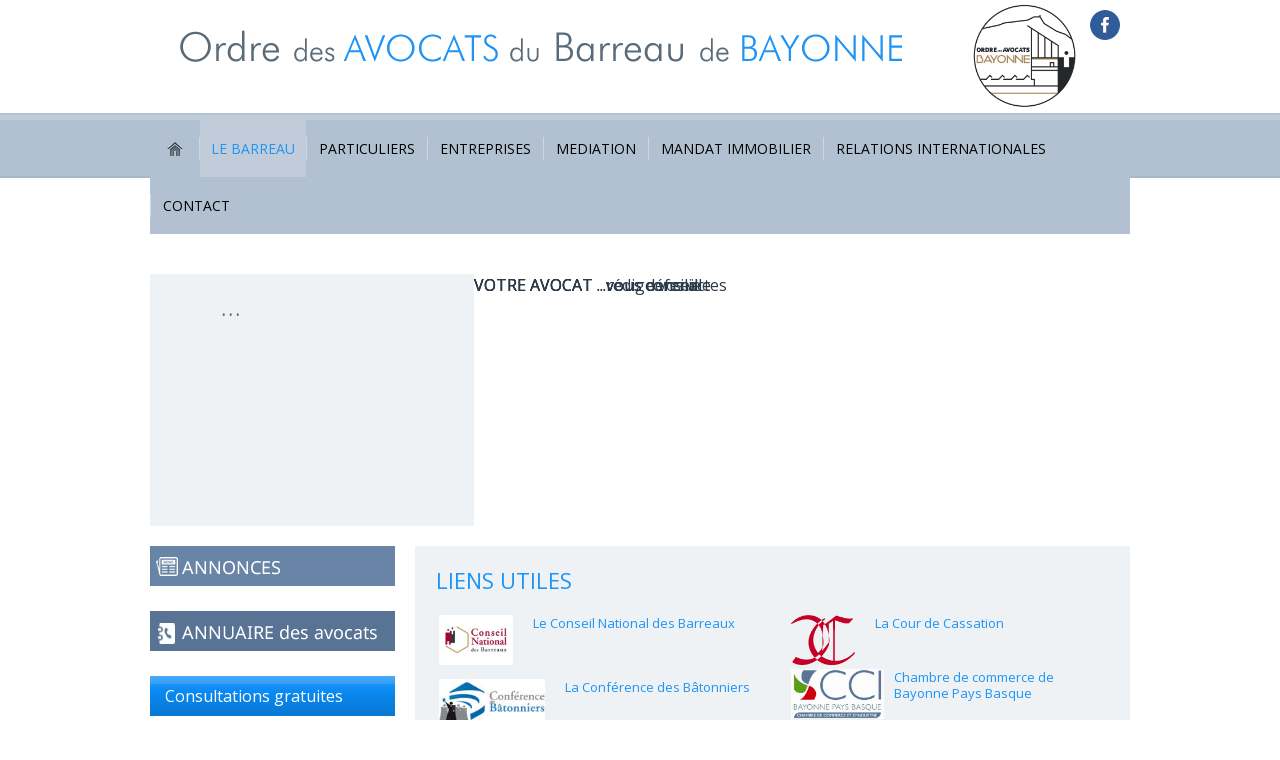

--- FILE ---
content_type: text/html; charset=utf-8
request_url: https://www.avocats-bayonne.org/le-barreau/liens-utiles.html
body_size: 8643
content:
<!DOCTYPE html>
<html dir="ltr" lang="fr-fr">
<head>
    <base href="https://www.avocats-bayonne.org/le-barreau/liens-utiles.html" />
	<meta http-equiv="content-type" content="text/html; charset=utf-8" />
	<meta name="keywords" content="avocat Bayonne, avocat Saint-Jean-de-Luz, avocat Anglet, avocat Biarritz, avocats Cambo-les-Bains" />
	<meta name="author" content="adm-hp2i" />
	<meta name="description" content="Les avocats de l'Ordre des Avocats du Barreau de  Bayonne vous assistent, vous conseillent et vous représentent devant les juridictions." />
	<meta name="generator" content="Joomla! - Open Source Content Management" />
	<title>Liens utiles - Ordre des avocats de Bayonne </title>
	<link href="/plugins/system/cookiesck/assets/front.css?ver=3.0.1" rel="stylesheet" type="text/css" />
	<link href="/plugins/system/jcemediabox/css/jcemediabox.css?1d12bb5a40100bbd1841bfc0e498ce7b" rel="stylesheet" type="text/css" />
	<link href="/plugins/system/jcemediabox/themes/light/css/style.css?e1364f62202b1449bb25e6b12a4caa8d" rel="stylesheet" type="text/css" />
	<link href="/modules/mod_slideshowck/themes/default/css/camera.css" rel="stylesheet" type="text/css" />
	<link href="https://www.avocats-bayonne.org//modules/mod_klixo_articles_slider/assets/style.min.css" rel="stylesheet" type="text/css" />
	<link href="/media/widgetkit/wk-styles-e97d800d.css" rel="stylesheet" type="text/css" id="wk-styles-css" />
	<style type="text/css">

			#cookiesck {
				position:fixed;
				left:0;
				right: 0;
				bottom: 0;
				z-index: 1000000;
				min-height: 30px;
				color: #eeeeee;
				background: rgba(0,0,0,0.5);
				text-align: center;
				font-size: 14px;
				line-height: 14px;
			}
			#cookiesck_text {
				padding: 10px 0;
				display: inline-block;
			}
			#cookiesck_buttons {
				float: right;
			}
			.cookiesck_button,
			#cookiesck_accept,
			#cookiesck_decline,
			#cookiesck_settings,
			#cookiesck_readmore {
				float:left;
				padding:10px;
				margin: 5px;
				border-radius: 3px;
				text-decoration: none;
				cursor: pointer;
				transition: all 0.2s ease;
			}
			#cookiesck_readmore {
				float:right;
				color: #fff;
				border: 2px solid transparent;
				transition: all 0.2s ease;
			}
			#cookiesck_readmore:hover {
				border: 2px solid #fff;
			}
			#cookiesck_accept {
				background: #1176a6;
				border: 2px solid #1176a6;
				color: #f5f5f5;
			}
			#cookiesck_accept:hover {
				background: transparent;
				border: 2px solid darkturquoise;
				color: darkturquoise;
			}
			#cookiesck_decline {
				background: #000;
				border: 2px solid #000;
				color: #f5f5f5;
			}
			#cookiesck_decline:hover {
				background: transparent;
				border: 2px solid #fff;
				color: #fff;
			}
			#cookiesck_settings {
				background: #fff;
				border: 2px solid #fff;
				color: #000;
			}
			#cookiesck_settings:hover {
				background: transparent;
				border: 2px solid #fff;
				color: #fff;
			}
			#cookiesck_options {
				display: none;
				width: 30px;
				height: 30px;
				border-radius: 15px;
				box-sizing: border-box;
				position: fixed;
				bottom: 0;
				left: 0;
				margin: 10px;
				border: 1px solid #ccc;
				cursor: pointer;
				background: #fff url(/plugins/system/cookiesck/assets/cookies-icon.svg) center center no-repeat;
				background-size: 80% auto;
			}
			#cookiesck_options > .inner {
				display: none;
				width: max-content;
				margin-top: -40px;
				background: rgba(0,0,0,0.7);
				position: absolute;
				font-size: 14px;
				color: #fff;
				padding: 4px 7px;
				border-radius: 3px;
			}
			#cookiesck_options:hover > .inner {
				display: block;
			}
			#cookiesck > div {
				display: flex;
				justify-content: space-around;
				align-items: center;
				flex-direction: column;
			}
			

		#camera_wrap_110 .camera_pag_ul li img, #camera_wrap_110 .camera_thumbs_cont ul li > img {height:75px;}
#camera_wrap_110 .camera_caption {
	display: block;
	position: absolute;
}
#camera_wrap_110 .camera_caption > div {
	
}
#camera_wrap_110 .camera_caption > div div.camera_caption_title {
	
}
#camera_wrap_110 .camera_caption > div div.camera_caption_desc {
	
}

@media screen and (max-width: 480px) {
		#camera_wrap_110 .camera_caption {
			font-size: 0.6em !important;
		}
}div#klixoSlider_118{
        visibility:hidden; 
    }div#klixoSlider_118 div.navBar
    {
        right: 5px;
        width:210px;
    }div#klixoSlider_118 div.navBar ul 
    { 
        width:auto;
        }div#klixoSlider_118 div.navBar ul li.button_img
    { 
        color:#64a6c9;
        }div#klixoSlider_118 div.navBar ul li.button_img_selected
    { 
        color:#e62929;
        }div#klixoSlider_118 div.slide_show_header h3 , div#klixoSlider_118 .slide_show_header h3 a , div#klixoSlider_118 .slide_show_header  a:visited{ 
        color:#666666!important;
        font-size:16px !important; 
        height:21px !important; 
    }div#klixoSlider_118 div.readmore a{ 
        color:#0080ff;
        font-size:11px; 
        height:16px; 
    }div#klixoSlider_118, div#moduleSlideShow118 {
        background-color:#eff2f5; 
        width:220px; 
        height:220px;
    }div#klixoSlider_118 div.textContent {
        color:#000000;  
        font-size:12px; 
        height:200px; 
    }div#klixoSlider_118 div.contentBoxWrapper {
        height:220px; 
        width:220px;
        background-color:#eff2f5;       
    }
	</style>
	<script type="application/json" class="joomla-script-options new">{"csrf.token":"4b280214673130ed27f5705bc7a5a0ae","system.paths":{"root":"","base":""}}</script>
	<script src="/media/jui/js/jquery.min.js?9830dedecbfd830fea69cc4c38b97049" type="text/javascript"></script>
	<script src="/media/jui/js/jquery-noconflict.js?9830dedecbfd830fea69cc4c38b97049" type="text/javascript"></script>
	<script src="/media/jui/js/jquery-migrate.min.js?9830dedecbfd830fea69cc4c38b97049" type="text/javascript"></script>
	<script src="/plugins/system/cookiesck/assets/front.js?ver=3.0.1" type="text/javascript"></script>
	<script src="/plugins/system/jcemediabox/js/jcemediabox.js?0c56fee23edfcb9fbdfe257623c5280e" type="text/javascript"></script>
	<script src="/media/system/js/mootools-core.js?9830dedecbfd830fea69cc4c38b97049" type="text/javascript"></script>
	<script src="/media/system/js/core.js?9830dedecbfd830fea69cc4c38b97049" type="text/javascript"></script>
	<script src="/media/system/js/mootools-more.js?9830dedecbfd830fea69cc4c38b97049" type="text/javascript"></script>
	<script src="/media/com_slideshowck/assets/jquery.easing.1.3.js" type="text/javascript"></script>
	<script src="/media/com_slideshowck/assets/camera.min.js" type="text/javascript"></script>
	<script src="https://www.avocats-bayonne.org//modules/mod_klixo_articles_slider/assets/jquery.cycle.all.min.js" type="text/javascript"></script>
	<script src="https://www.avocats-bayonne.org//modules/mod_klixo_articles_slider/assets/slider.min.js" type="text/javascript"></script>
	<script src="/media/widgetkit/uikit2-9b61f754.js" type="text/javascript"></script>
	<script src="/media/widgetkit/wk-scripts-1d360c34.js" type="text/javascript"></script>
	<script type="text/javascript">
console.log("COOKIES CK MESSAGE : The list of cookies is empty. Please check the documentation");var COOKIESCK_ALLOWED = ["cookiesck","cookiesckiframes","96608302ff16d001827a25a397d8f9d8"];var COOKIESCK_LIFETIME = 365;var COOKIESCK_RELOAD = 0;jQuery(document).ready(function(){ckInitCookiesckIframes();});JCEMediaBox.init({popup:{width:"40%",height:"25%",legacy:0,lightbox:0,shadowbox:0,resize:0,icons:1,overlay:1,overlayopacity:0.5,overlaycolor:"#b2c1d1",fadespeed:500,scalespeed:500,hideobjects:0,scrolling:"fixed",close:2,labels:{'close':'Fermer','next':'Suivant','previous':'Précédent','cancel':'Annuler','numbers':'{$current} sur {$total}'},cookie_expiry:"",google_viewer:0},tooltip:{className:"tooltip",opacity:0.8,speed:150,position:"br",offsets:{x: 16, y: 16}},base:"/",imgpath:"plugins/system/jcemediabox/img",theme:"light",themecustom:"",themepath:"plugins/system/jcemediabox/themes",mediafallback:0,mediaselector:"audio,video"});
		jQuery(document).ready(function(){
			new Slideshowck('#camera_wrap_110', {
				height: '250',
				minHeight: '150',
				pauseOnClick: false,
				hover: 0,
				fx: 'simpleFade',
				loader: 'none',
				pagination: 0,
				thumbnails: 0,
				thumbheight: 75,
				thumbwidth: 100,
				time: 5000,
				transPeriod: 5000,
				alignment: 'center',
				autoAdvance: 1,
				mobileAutoAdvance: 1,
				portrait: 0,
				barDirection: 'leftToRight',
				imagePath: '/media/com_slideshowck/images/',
				lightbox: 'mediaboxck',
				fullpage: 0,
				mobileimageresolution: '0',
				navigationHover: true,
				mobileNavHover: true,
				navigation: true,
				playPause: true,
				barPosition: 'bottom',
				responsiveCaption: 0,
				keyboardNavigation: 0,
				container: ''
		});
}); 

	</script>

    <link rel="stylesheet" href="/templates/system/css/system.css" />
    <link rel="stylesheet" href="/templates/system/css/general.css" />

    <!-- Created by Artisteer v4.1.0.59861 -->
    
    
    <meta name="viewport" content="initial-scale = 1.0, maximum-scale = 1.0, user-scalable = no, width = device-width">

    <!--[if lt IE 9]><script src="https://html5shiv.googlecode.com/svn/trunk/html5.js"></script><![endif]-->
    <link rel="stylesheet" href="/templates/avocatspyreneesatlantiques/css/template.css" media="screen">
    <!--[if lte IE 7]><link rel="stylesheet" href="/templates/avocatspyreneesatlantiques/css/template.ie7.css" media="screen" /><![endif]-->
    <link rel="stylesheet" href="/templates/avocatspyreneesatlantiques/css/template.responsive.css" media="all">

      <link href="https://fonts.googleapis.com/css?family=Open+Sans" rel="stylesheet">

    <script>if ('undefined' != typeof jQuery) document._artxJQueryBackup = jQuery;</script>
    <script src="/templates/avocatspyreneesatlantiques/jquery.js"></script>
    <script>jQuery.noConflict();</script>

    <script src="/templates/avocatspyreneesatlantiques/script.js"></script>
        <script>if (document._artxJQueryBackup) jQuery = document._artxJQueryBackup;</script>
    <script src="/templates/avocatspyreneesatlantiques/script.responsive.js"></script>


<meta name="google-site-verification" content="OEKkPxT5sXYPBKK4cxUQGn3nyGogDvumnT2l3PVFwPk" />

<script>
  (function(i,s,o,g,r,a,m){i['GoogleAnalyticsObject']=r;i[r]=i[r]||function(){
  (i[r].q=i[r].q||[]).push(arguments)},i[r].l=1*new Date();a=s.createElement(o),
  m=s.getElementsByTagName(o)[0];a.async=1;a.src=g;m.parentNode.insertBefore(a,m)
  })(window,document,'script','//www.google-analytics.com/analytics.js','ga');
  ga('create', 'UA-67087701-1', 'avocats-bayonne.org');
  ga('send', 'pageview');
</script>
<!-- Universal Google Analytics Plugin by PB Web Development -->

</head>
<body>

<div id="art-main">
    <div id="art-header-bg">
            </div>
    <div id="art-hmenu-bg" class="art-bar art-nav">
    </div>
    <div class="art-sheet clearfix">
<header class="art-header">

<div class="custom"  >
	<p><a title="Ordre des avocats de Bayonne" href="/" target="_self"><img style="margin: 30px; float: left;" src="/images/2018/header01.jpg" alt="header01" /></a><a title="Ordre des Avocats de Bayonne" href="https://www.facebook.com/Ordre-des-Avocats-de-Bayonne-1786287065025042/" target="_blank" rel="noopener noreferrer"><img style="margin: 10px; float: right;" src="/images/fb.png" alt="fb" width="30" height="30" /></a><img style="margin: 0px; display: inline-block; float: right;" src="/images/2018/LOGO_RVB_2023_Plan_de_travail_1.jpg" alt="LOGO RVB 2023 Plan de travail 1" width="110" height="112" /></p></div>

    <div class="art-shapes">

            </div>                
                    
</header>
<nav class="art-nav">
    <div class="art-nav-inner">
    
<ul class="art-hmenu"><li class="item-356"><a href="/"><img class="art-menu-image" src="/images/bt_home.png" alt="Accueil" /></a></li><li class="item-178 active deeper parent"><a class="active separator">LE BARREAU</a><ul><li class="item-190"><a href="/le-barreau/presentation.html">Présentation</a></li><li class="item-191"><a href="/le-barreau/le-conseil-de-l-ordre.html">Le Conseil de l'Ordre</a></li><li class="item-192"><a href="/le-barreau/la-carpa.html">La CARPA </a></li><li class="item-193"><a href="/le-barreau/inscription.html">Inscription et déontologie</a></li><li class="item-246"><a href="/contactez-l-ordre-des-avocats.html">Accueil du public </a></li><li class="item-182 current active"><a class=" active" href="/le-barreau/liens-utiles.html">Liens utiles</a></li><li class="item-363"><a href="/le-barreau/actualites.html">Actualités</a></li><li class="item-444"><a href="/le-barreau/tableau-de-l-ordre.html">Tableau de l'Ordre</a></li><li class="item-760"><a href="/le-barreau/lutte-contre-le-blanchiment-d-argent.html">Lutte contre le blanchiment d’argent</a></li></ul></li><li class="item-179 deeper parent"><a class="separator">PARTICULIERS</a><ul><li class="item-302 deeper parent"><a class="separator">Choisir votre avocat</a><ul><li class="item-194"><a href="/particuliers/choisir-votre-avocat/l-avocat.html">L'avocat</a></li><li class="item-195"><a href="/particuliers/choisir-votre-avocat/ses-devoirs.html">Ses devoirs / ses droits</a></li><li class="item-197"><a href="/particuliers/choisir-votre-avocat/les-specialisations.html">Les Spécialisations</a></li><li class="item-245"><a href="/particuliers/choisir-votre-avocat/acte-d-avocat.html">L'Acte d'avocat</a></li><li class="item-181"><a href="/particuliers/choisir-votre-avocat/les-juridictions.html">Les juridictions</a></li><li class="item-303"><a href="/particuliers/choisir-votre-avocat/comment-changer-d-avocat.html">Comment changer d'avocat</a></li></ul></li><li class="item-304 deeper parent"><a class="separator">Consulter un avocat </a><ul><li class="item-305"><a href="/particuliers/consulter-un-avocat/le-premier-rendez-vous.html">Le premier rendez-vous</a></li><li class="item-306"><a href="/particuliers/consulter-un-avocat/consultations-gratuites.html">Consultations gratuites</a></li></ul></li><li class="item-198 deeper parent"><a href="/particuliers/les-honoraires.html">Les honoraires</a><ul><li class="item-307"><a href="/particuliers/les-honoraires/la-fixation-des-honoraires.html">La fixation des honoraires</a></li><li class="item-308"><a href="/particuliers/les-honoraires/la-contestation-ou-taxation.html">La contestation ou taxation</a></li></ul></li><li class="item-309 deeper parent"><a class="separator">L'Aide Juridictionnelle</a><ul><li class="item-199"><a href="/particuliers/l-aide-juridictionnelle/aide-juridictionnelle.html">Qu'est ce que l'aide juridictionnelle ?</a></li><li class="item-310"><a href="/particuliers/l-aide-juridictionnelle/distinction-aj-et-protection-juridique.html">Distinction AJ et protection juridique</a></li><li class="item-311"><a href="/particuliers/l-aide-juridictionnelle/distinction-aj-partielle-et-aj-totale.html">Distinction AJ partielle et AJ totale</a></li><li class="item-312"><a href="/particuliers/l-aide-juridictionnelle/avocat-choisi-ou-designe.html">Avocat choisi ou désigné ?</a></li><li class="item-313"><a href="/particuliers/l-aide-juridictionnelle/dossier-de-demande-d-aj.html">Dossier de demande d’AJ</a></li></ul></li><li class="item-314 deeper parent"><a class="separator">La commission d’office (CO) </a><ul><li class="item-315"><a href="/particuliers/la-commission-d-office-co/qu-est-ce-qu-une-co.html">Qu’est-ce qu’une CO ?</a></li><li class="item-316"><a href="/particuliers/la-commission-d-office-co/dossier-de-demande-de-co.html">Dossier de demande de CO </a></li></ul></li><li class="item-317 deeper parent"><a class="separator">Victimes</a><ul><li class="item-318"><a href="/particuliers/victimes/vos-demarches.html">Vos démarches</a></li><li class="item-319"><a href="/particuliers/victimes/une-equipe-specialisee.html">Une équipe spécialisée</a></li><li class="item-320"><a href="/particuliers/victimes/liens-utiles.html">Liens utiles</a></li></ul></li><li class="item-321 deeper parent"><a class="separator">Mineurs</a><ul><li class="item-322"><a href="/particuliers/mineurs/vos-droits.html">Vos droits</a></li><li class="item-323"><a href="/particuliers/mineurs/une-equipe-specialisee.html">Une équipe spécialisée</a></li><li class="item-324"><a href="/particuliers/mineurs/permanences-gratuites.html">Permanences gratuites</a></li></ul></li></ul></li><li class="item-325 deeper parent"><a class="separator">ENTREPRISES</a><ul><li class="item-326 deeper parent"><a class="separator">L’avocat et l’entreprise </a><ul><li class="item-327"><a href="/entreprises/l-avocat-et-l-entreprise/le-conseil.html">Les missions de l'Avocat</a></li><li class="item-328"><a href="/entreprises/l-avocat-et-l-entreprise/la-redaction-d-actes.html">L'Acte d'avocat et l'entreprise</a></li><li class="item-329"><a href="/entreprises/l-avocat-et-l-entreprise/ses-devoirs-ses-droits.html">Ses devoirs/ses droits</a></li><li class="item-330"><a href="/entreprises/l-avocat-et-l-entreprise/les-specialisations-avocat-entrreprise.html">Les Spécialisations</a></li><li class="item-331"><a href="/entreprises/l-avocat-et-l-entreprise/les-juridictions-avocat-entreprise.html">Les juridictions</a></li><li class="item-332"><a href="/entreprises/l-avocat-et-l-entreprise/comment-changer-d-avocat-entreprise.html">Comment changer d'avocat</a></li></ul></li><li class="item-333 deeper parent"><a class="separator">Les permanences gratuites </a><ul><li class="item-334"><a href="/entreprises/les-permanences-gratuites/cci.html">CCI</a></li><li class="item-335"><a href="/entreprises/les-permanences-gratuites/chambre-des-metiers.html">Chambre des Métiers</a></li><li class="item-734"><a href="/entreprises/les-permanences-gratuites/entreprises-en-difficulte.html">Entreprises en difficulté</a></li></ul></li><li class="item-336 deeper parent"><a class="separator">Les honoraires</a><ul><li class="item-337"><a href="/entreprises/les-honoraires/la-fixation-des-honoraires-avocats-entreprises.html">Les honoraires</a></li><li class="item-338"><a href="/entreprises/les-honoraires/la-contestation-ou-taxation-2.html">La contestation ou taxation</a></li></ul></li></ul></li><li class="item-339 deeper parent"><a class="separator">MEDIATION</a><ul><li class="item-344"><a href="/mediation/qu-est-ce-que-la-mediation.html">Qu’est-ce que la médiation ?</a></li><li class="item-347"><a href="/mediation/saisir-un-mediateur.html">Saisir un médiateur</a></li></ul></li><li class="item-340 deeper parent"><a class="separator">MANDAT IMMOBILIER </a><ul><li class="item-348"><a href="/mandat-immobilier/qu-est-ce-que-le-mandat-immobilier.html">Qu’est-ce que le mandat immobilier ?</a></li><li class="item-349"><a href="/mandat-immobilier/liste-des-avocats-mandataires-immobilier.html">Liste des avocats mandataires immobilier</a></li></ul></li><li class="item-342"><a href="/avocats-relations-internationales.html">RELATIONS INTERNATIONALES </a></li><li class="item-187"><a href="/contactez-l-ordre-des-avocats.html">CONTACT</a></li></ul> 
        </div>
    </nav>
<!-- begin nostyle -->
<div class="art-nostyle">
<!-- begin nostyle content -->


<div class="custom"  >
	<div style="height: 20px;">&nbsp;</div></div>
<!-- end nostyle content -->
</div>
<!-- end nostyle -->
<div class="art-content-layout"><div class="art-content-layout-row"><div class="art-layout-cell art-layout-sidebar-bg" style="width: 33%;"><div class="art-block clearfix"><div class="art-blockcontent"><script type="text/javascript">
        if (typeof (jQuery) === 'undefined') {
            jQuery = jQuery.noConflict();
        }
        (function($) {
            var KSlideShow;
            $(window).load(function() {
                KSlideShow = new $.KSlider({
                    fx: 'scrollRight',
                    randomizeEffects: '0',
                    timeout: 3000,
                    speed: 1000,
                    next: '#next118',
                    prev: '#prev118',
                    pause: 1,
                    divId: 118,
                    autoPlay: 1,
                    startingSlide: 0,
                    moduleID: '118',
                    showReadmore: 0,
                    slidesautoHeight: 1                });
                KSlideShow.sliderStart();

                        KSlideShow.resize();
                });

        })(jQuery);
    </script>

    <div class="article_slider " id="klixoSlider_118">
        <div id="moduleSlideShow118">
                            <div id="slide_1">
                    <div class ="contentBoxWrapper">
                        <div class="content-box">
                            <div class="textContent current_content_118">
                                  
                                    <div class="slide_show_header caption_118">
                                                                                    <h3><a href="/le-barreau/actualites/840-contact.html" target="_self" onclick="javascript: return true">. . .</a> </h3>      
                                                                                </div>
                                    <p style="text-align: justify;"></p>
<p style="text-align: justify;"></p>                            </div>
                        </div>	
                                            </div>
                </div>
                            <div id="slide_2">
                    <div class ="contentBoxWrapper">
                        <div class="content-box">
                            <div class="textContent current_content_118">
                                  
                                    <div class="slide_show_header caption_118">
                                                                                    <h3><a href="/le-barreau/actualites/212-non-a-la-loi-macron-2.html" target="_self" onclick="javascript: return true">PERMANENCE VICTIMES</a> </h3>      
                                                                                </div>
                                    <p><img style="vertical-align: top; display: block; margin-left: auto; margin-right: auto;" src="/images/img/VICTIMES.jpg" alt="VICTIMES" width="198" height="70" /></p>
<p>&nbsp;&nbsp;</p>
<p style="text-align: center;"><strong><span style="font-size: 14pt;">&nbsp;Des avocats à votre écoute au</span>&nbsp;</strong></p>
<p style="text-align: center;">&nbsp;<span style="color: #ff0000; font-size: 14pt;"><strong>06.22.05.02.35&nbsp;</strong></span></p>
<p style="text-align: center;"><span style="font-size: 14pt;"></span></p>
<p style="text-align: center;"><span style="color: #ff0000; font-size: 14pt;"><strong>7J/7 &nbsp;24H/24</strong></span></p>
<p>&nbsp;</p>
<p style="text-align: center;"><strong><a href="http://mediabask.naiz.eus/fr/info_mbsk/20151125/un-violent-n-est-pas-un-amoureux-passionne" target="_blank" rel="noopener"></a></strong></p>                            </div>
                        </div>	
                                            </div>
                </div>
                            <div id="slide_3">
                    <div class ="contentBoxWrapper">
                        <div class="content-box">
                            <div class="textContent current_content_118">
                                  
                                    <div class="slide_show_header caption_118">
                                                                                    <h3><a href="/le-barreau/actualites/313-avocat-fr-attention-aux-contrefacons.html" target="_self" onclick="javascript: return true">PERMANENCE MINEURS</a> </h3>      
                                                                                </div>
                                    <p><a href="/particuliers/mineurs/permanences-gratuites.html" target="_blank"><img style="display: block; margin-left: auto; margin-right: auto;" src="/images/img/VIOLET.2.jpg" alt="VIOLET.2" width="190" height="173" /></a></p>                            </div>
                        </div>	
                                            </div>
                </div>
             
        </div>		

        	
        	
    </div></div></div></div><div class="art-layout-cell art-layout-sidebar-bg" style="width: 67%;"><!-- begin nostyle -->
<div class="art-nostyle">
<!-- begin nostyle content -->
<div class="slideshowckart-nostyle camera_wrap camera_white_skin" id="camera_wrap_110" style="width:730px;">
			<div data-alt="" data-thumb="/images/slide/biarritz_avocat.jpg" data-src="/images/slide/biarritz_avocat.jpg" >
														<div class="camera_caption fadeIn">
															<div class="camera_caption_desc">
						VOTRE AVOCAT ...vous défend										</div>
																				</div>
									</div>
		<div data-alt="" data-thumb="/images/slide/tribunal_bayonne.jpg" data-src="/images/slide/tribunal_bayonne.jpg" >
														<div class="camera_caption fadeIn">
															<div class="camera_caption_desc">
						VOTRE AVOCAT ...vous conseille										</div>
																				</div>
									</div>
		<div data-alt="" data-thumb="/images/slide/quai_bayonne.jpg" data-src="/images/slide/quai_bayonne.jpg" >
														<div class="camera_caption fadeIn">
															<div class="camera_caption_desc">
						VOTRE AVOCAT ...rédige vos actes										</div>
																				</div>
									</div>
		<div data-alt="" data-thumb="/images/slide/photo groupe retouche 2.jpg" data-src="/images/slide/photo groupe retouche 2.jpg" >
								</div>
		<div data-alt="" data-thumb="/images/slide/maison_avocat.jpg" data-src="/images/slide/maison_avocat.jpg" >
														<div class="camera_caption fadeIn">
															<div class="camera_caption_desc">
						VOTRE AVOCAT ...vous concilie										</div>
																				</div>
									</div>
</div>
<div style="clear:both;"></div>
<!-- end nostyle content -->
</div>
<!-- end nostyle -->
</div></div></div><div class="art-layout-wrapper">
                <div class="art-content-layout">
                    <div class="art-content-layout-row">
                        <div class="art-layout-cell art-sidebar1">
<div class="art-vmenublock clearfix"><div class="art-vmenublockcontent"><div class="customart-vmenu"  >
	<p><a href="/annonces.html" target="_self"><img src="/images/annonces.jpg" alt="annonces" title="Petites annonces" onmouseover="this.src='/images/annonces_on.jpg';" onmouseout="this.src='/images/annonces.jpg';" /></a></p></div></div></div><div class="art-vmenublock clearfix"><div class="art-vmenublockcontent"><div class="customart-vmenu"  >
	<p><a href="/annuaire-des-avocats.html" target="_self"><img onmouseover="this.src='/images/annuaire_on.jpg';" onmouseout="this.src='/images/annuaire.jpg';" src="/images/annuaire.jpg" alt="annuaire" /></a></p></div></div></div><div class="art-vmenublock clearfix"><div class="art-vmenublockcontent"><ul class="art-vmenu"><li class="item-247"><a href="/actualite-ordre-bayonne.html">Consultations gratuites</a></li><li class="item-352"><a href="/aide-juridictionnelle.html">Aide Juridictionnelle</a></li><li class="item-353"><a href="/commission-d-office.html">Commission d’office</a></li></ul></div></div><div class="art-vmenublock clearfix"><div class="art-vmenublockcontent"><div class="customart-vmenu"  >
	<p><a href="/espace-avocats.html" target="_self"><img style="margin: 0px; float: left;" onmouseover="this.src='/images/avocats_on.jpg';" onmouseout="this.src='/images/avocats.jpg';" src="/images/avocats.jpg" alt="avocats" /></a></p></div></div></div>



                        </div>
                        <div class="art-layout-cell art-content">
<article class="art-post art-messages"><div class="art-postcontent clearfix"><div id="system-message-container">
	</div>
</div></article><div class="item-page"><article class="art-post"><h2 class="art-postheader">LIENS UTILES</h2><div class="art-postcontent clearfix"><div class="art-article"><table style="width: 100%;" border="0" cellspacing="2px" cellpadding="0">
<tbody>
<tr>
<td style="border: 0px; width: 47%;" align="left" valign="top">
<p><a href="http://www.cnb.avocat.fr/" target="_blank" rel="noopener"><img style="margin: 0px 20px 0px 0px; float: left;" src="/images/logos/CNB.jpg" alt="CNB" width="74" height="50" />Le Conseil National des Barreaux</a></p>
</td>
<td style="border: 0px; width: 5%;" align="left" valign="top">&nbsp;</td>
<td style="border: 0;" align="left" valign="top">
<p><a href="http://www.courdecassation.fr/" target="_blank" rel="noopener"><img style="margin: 0px 20px 0px 0px; float: left;" src="/images/logos/courdecassation.png" alt="courdecassation" width="64" height="50" />La Cour de Cassation</a></p>
</td>
</tr>
<tr>
<td style="border: 0px; width: 47%;" align="left" valign="top">
<p><a href="http://www.avocatfrance.com/" target="_blank" rel="noopener"><img style="margin: 0px 20px 0px 0px; float: left;" src="/images/logos/conference_des_batonniers.jpg" alt="conference des batonniers" width="106" height="50" />La Conférence des Bâtonniers</a></p>
</td>
<td style="border: 0px; width: 5%;" align="left" valign="top">&nbsp;</td>
<td style="border: 0;" align="left" valign="top"><a href="http://www.bayonne.cci.fr" target="_blank" rel="noopener"><img style="margin: 0px 10px 0px 0px; float: left;" src="/images/logos/CCI-BAYONNE.png" alt="CCI-BAYONNE" width="93" height="50" />Chambre de commerce de Bayonne Pays Basque</a></td>
</tr>
<tr>
<td style="border: 0px; width: 47%;" align="left" valign="top">
<p><a href="http://www.conseil-etat.fr/" target="_blank" rel="noopener"><img style="margin: 0px 10px 0px 0px; float: left;" src="/images/logos/Conseil_detat.gif" alt="Conseil detat" width="65" height="50" />Le Conseil d'État</a></p>
</td>
<td style="border: 0px; width: 5%;" align="left" valign="top">&nbsp;</td>
<td style="border: 0;" align="left" valign="top"><a href="http://www.cma64.fr/" target="_blank" rel="noopener"><img style="margin: 0px 50px 0px 0px; float: left;" src="/images/logos/cma64.jpg" alt="cma64" width="50" height="50" />Chambre des métiers des Pyrénées Atlantiques</a></td>
</tr>
<tr>
<td style="border: 0px; width: 47%;" align="left" valign="top">
<p><a href="http://www.conseil-constitutionnel.fr/" target="_blank" rel="noopener"><img style="margin: 0px 10px 0px 0px; float: left;" src="/images/logos/Conseil_Constitutionnel.jpg" alt="Conseil Constitutionnel" width="89" height="50" />Le Conseil Constitutionnel</a></p>
</td>
<td style="border: 0px; width: 5%;" align="left" valign="top">&nbsp;</td>
<td style="border: 0;" align="left" valign="top"><a href="http://www.mediateur-republique.fr/" target="_blank" rel="noopener"><img style="margin: 0px 20px 0px 0px; float: left;" src="/images/logos/Médiateur_de_la_République.gif" alt="Médiateur de la République" width="150" height="50" />Médiateur de la République</a></td>
</tr>
<tr>
<td style="border: 0px; width: 47%;" align="left" valign="top">
<p><a href="http://curia.europa.eu/jcms/jcms/j_6/" target="_blank" rel="noopener"><img style="margin: 0px 20px 0px 0px; float: left;" src="/images/logos/European_Court_of_Justice.png" alt="European Court of Justice" width="48" height="50" />La Cour de Justice des Communautés Européennes</a></p>
</td>
<td style="border: 0px; width: 5%;" align="left" valign="top">&nbsp;</td>
<td style="border: 0;" align="left" valign="top"><a href="http://www.defenseurdesdroits.fr/fr" target="_blank" rel="noopener"><img style="margin: 0px 10px 0px 0px; float: left;" src="/images/logos/Defenseur-des-Droits.jpg" alt="Defenseur-des-Droits" width="119" height="50" />Défenseur des Droits</a></td>
</tr>
<tr>
<td style="border: 0px; width: 47%;" align="left" valign="top">
<p><a href="http://www.justice.gouv.fr/" target="_blank" rel="noopener"><img style="margin: 0px 10px 0px 0px; float: left;" src="/images/logos/ministere_justice.jpg" alt="ministere justice" width="87" height="50" />Ministère de la Justice</a></p>
</td>
<td style="border: 0px; width: 5%;" align="left" valign="top">&nbsp;</td>
<td style="border: 0;" align="left" valign="top"><a href="http://www.lesaf.org/" target="_blank" rel="noopener"><img style="margin: 0px 20px 0px 0px; float: left;" src="/images/logos/SAF.png" alt="SAF" width="52" height="50" />Syndicat des Avocats de France</a></td>
</tr>
<tr>
<td style="border: 0px; width: 47%;" align="left" valign="top">
<p><a href="http://www.legifrance.gouv.fr/" target="_blank" rel="noopener"><img style="margin: 0px 10px 0px 0px; float: left;" src="/images/logos/legifrance.jpg" alt="legifrance" width="108" height="50" />Légifrance</a></p>
</td>
<td style="border: 0px; width: 5%;" align="left" valign="top">&nbsp;</td>
<td style="border: 0;" align="left" valign="top"><a href="http://www.crfpa-alienor.com/index.htm" target="_blank" rel="noopener"><img style="margin: 0px 10px 0px 0px; float: left;" src="/images/logos/EDA_ALIENOR.jpg" alt="EDA ALIENOR" />EDA ALIENOR</a></td>
</tr>
<tr>
<td style="border: 0px; width: 47%;" align="left" valign="top">
<p><a href="http://www.praeferentia.com/" target="_blank" rel="noopener"><img style="margin: 0px 20px 0px 0px; float: left;" src="/images/logos/praeferentia.png" alt="praeferentia" width="45" height="50" />Praeferentia Coréfrance (Réseau d'achat et d'échange des avocats)</a></p>
</td>
<td style="border: 0px; width: 5%;" align="left" valign="top">&nbsp;</td>
<td style="border: 0px; width: 47%;" align="left" valign="top">
<p><a href="http://www.iurismuga.org/" target="_blank" rel="noopener"><img style="margin: 0px 10px 0px 0px; float: left;" src="/images/logos/IURIS_MUGA.png" alt="IURIS MUGA" width="148" height="40" />IURIS MUGA</a></p>
<p>&nbsp;</p>
<p></p>
</td>
</tr>
<tr>
<td style="border: 0px; width: 47%;" align="left" valign="top">
<p><a href="http://scb-assurances.com" target="_blank" rel="noopener"><img style="margin: 0px 20px 0px 0px; float: left;" src="/images/logos/SCB.jpg" alt="SCB" width="65" height="50" />Société de Courtage des Barreaux</a></p>
</td>
<td style="border: 0px; width: 5%;" align="left" valign="top">&nbsp;</td>
<td style="border: 0px; width: 47%;" align="left" valign="top">&nbsp;</td>
</tr>
<tr>
<td style="border: 0px; width: 47%;" align="left" valign="top">
<p><a href="http://www.journal-officiel.gouv.fr/" target="_blank" rel="noopener"><img style="margin: 0px 10px 0px 0px; float: left;" src="/images/logos/Journal_officiel.gif" alt="Journal officiel" width="122" height="50" />Journal Officiel</a></p>
</td>
<td style="border: 0px; width: 5%;" align="left" valign="top">&nbsp;</td>
<td style="border: 0px; width: 47%;" align="left" valign="top">&nbsp;<img src="/images/logos/ANAFAGC.jpg" alt="ANAFAGC" width="52" height="52" /><a href="https://www.anafagc.fr/">ANAFAGC</a></td>
</tr>
</tbody>
</table> </div></div></article></div>


                        </div>
                                            </div>
                </div>
            </div>


    </div>
<footer class="art-footer">
  <div class="art-footer-inner">
    <!-- begin nostyle -->
<div class="art-nostyle">
<!-- begin nostyle content -->


<div class="custom"  >
	<p><a title="Page facebook du barreau de Bayonne" href="https://www.facebook.com/Ordre-des-Avocats-de-Bayonne-1786287065025042/" target="_blank" rel="noopener"><img style="display: block; margin: 10px auto;" src="/images/fb.png" alt="fb" width="40" height="40" /></a></p>
<p><a title="mentions légales site internet de Ordre des Avocats Barreau de Bayonne" href="/mentions-legales.html" target="_self">mentions légales</a> | <a title="plan du site internet de Ordre des Avocats Barreau de Bayonne" href="/plan-du-site.html?view=html&amp;id=1" target="_self">plan du site</a> | <a href="/contactez-l-ordre-des-avocats.html" target="_self">contact</a> |Maison de l'Avocat&nbsp;22 avenue de la Légion Tchèque&nbsp;64100 BAYONNE |&nbsp;Tel. 05.59.59.27.72</p></div>
<!-- end nostyle content -->
</div>
<!-- end nostyle -->
</div>
</footer>

</div>



</body>
</html>

--- FILE ---
content_type: text/plain
request_url: https://www.google-analytics.com/j/collect?v=1&_v=j102&a=1808563742&t=pageview&_s=1&dl=https%3A%2F%2Fwww.avocats-bayonne.org%2Fle-barreau%2Fliens-utiles.html&ul=en-us%40posix&dt=Liens%20utiles%20-%20Ordre%20des%20avocats%20de%20Bayonne&sr=1280x720&vp=1280x720&_u=IEBAAAABAAAAACAAI~&jid=275158171&gjid=1541375040&cid=1522773580.1768873602&tid=UA-67087701-1&_gid=1043919346.1768873602&_r=1&_slc=1&z=1268116078
body_size: -452
content:
2,cG-E7SZVFFEWJ